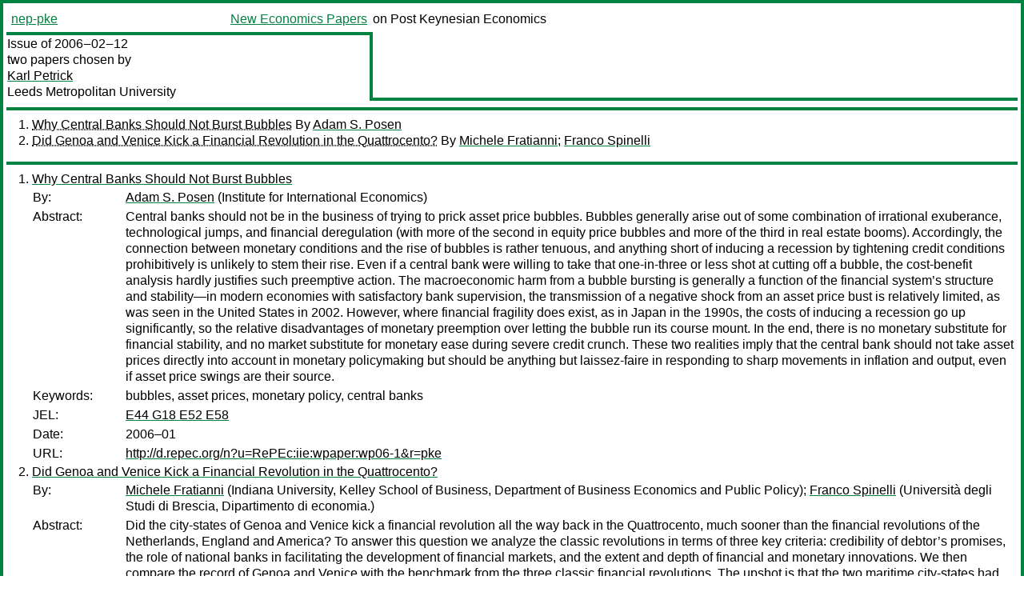

--- FILE ---
content_type: text/html
request_url: https://nep.repec.org/nep-pke/2006-02-12
body_size: 3056
content:
<!DOCTYPE html PUBLIC "-//W3C//DTD XHTML 1.0 Strict//EN" "http://www.w3.org/TR/xhtml1/DTD/xhtml1-strict.dtd">
<html xmlns="http://www.w3.org/1999/xhtml" lang="en-us" xml:lang="en-us">
<head>
<title>nep-pke 2006-02-12 papers</title>
<meta http-equiv="Content-type" content="text/html; charset=utf-8" />
<meta name="viewport" content="width=device-width, initial-scale=1.0, maximum-scale=1" />
<meta name="format-detection" content="telephone=no" />
<link rel="stylesheet" title="default" type="text/css" href="/css" />
</head>
<body>
<table id="riban_left_table">
<tr>
<td class="riban">
<table id="riban_left_table">
<tr>
<td align="left" width="50%" valign="middle">
<a class="intlink" id="report_link_in_riban_table" href="http://nep.repec.org/nep-pke.html">nep-pke</a></td>
<td align="right" valign="middle" width="50%" id="issue_service_name_td">
<a class="intlink" id="service_link_in_riban_table" href="http://nep.repec.org/">New Economics Papers</a>
</td>
</tr>
</table>
</td>
<td class="riban" width="64%"> on Post Keynesian Economics</td></tr></table>

<table width="100%" id="snake_table">
<tr>
<td id="edition_column" width="36%">
<div>Issue of 2006‒02‒12<br />
two papers chosen by<br />
<a class="trout" href="http://ideas.repec.org/e/ppe150.html">Karl Petrick</a><br />
<a class="extlink" href="">Leeds Metropolitan University</a><br />
</div>
</td>
<td id="repad_cell" width="64%"></td></tr></table>
<hr />

<ol class="liblo_ol">
<li class="liblo_li">
<a target="_blank" class="indoc" href="#p1">Why Central Banks Should Not Burst Bubbles</a> By 
<a target="_blank" class="trout" href="http://econpapers.repec.org/scripts/search.pf?aus=Adam S. Posen">Adam S. Posen</a></li>
<li class="liblo_li">
<a target="_blank" class="indoc" href="#p2">Did Genoa and Venice Kick a Financial Revolution in the Quattrocento?</a> By 
<a target="_blank" class="trout" href="http://econpapers.repec.org/scripts/search.pf?aus=Michele Fratianni">Michele Fratianni</a>; 
<a target="_blank" class="trout" href="http://econpapers.repec.org/scripts/search.pf?aus=Franco Spinelli">Franco Spinelli</a></li></ol>
<hr />
<ol class="coblo_ol">

<li class="coblo_li">
<div id="p1">
<a target="_blank" class="trout" href="http://econpapers.repec.org/RePEc:iie:wpaper:wp06-1">Why Central Banks Should Not Burst Bubbles</a></div>
<table class="basit">
<tr>
<td style="width: 7em" class="fina">By:</td>
<td class="fiva">
<a target="_blank" class="trout" href="http://econpapers.repec.org/scripts/search.pf?aus=Adam S. Posen">Adam S. Posen</a> (Institute for International Economics)</td></tr>
<tr>
<td style="width: 7em" class="fina">Abstract:</td>
<td class="fiva">Central banks should not be in the business of trying to prick asset price 
bubbles. Bubbles generally arise out of some combination of irrational 
exuberance, technological jumps, and financial deregulation (with more of the 
second in equity price bubbles and more of the third in real estate booms). 
Accordingly, the connection between monetary conditions and the rise of 
bubbles is rather tenuous, and anything short of inducing a recession by 
tightening credit conditions prohibitively is unlikely to stem their rise. 
Even if a central bank were willing to take that one-in-three or less shot at 
cutting off a bubble, the cost-benefit analysis hardly justifies such 
preemptive action. The macroeconomic harm from a bubble bursting is generally 
a function of the financial system’s structure and stability—in modern 
economies with satisfactory bank supervision, the transmission of a negative 
shock from an asset price bust is relatively limited, as was seen in the 
United States in 2002. However, where financial fragility does exist, as in 
Japan in the 1990s, the costs of inducing a recession go up significantly, so 
the relative disadvantages of monetary preemption over letting the bubble run 
its course mount. In the end, there is no monetary substitute for financial 
stability, and no market substitute for monetary ease during severe credit 
crunch. These two realities imply that the central bank should not take asset 
prices directly into account in monetary policymaking but should be anything 
but laissez-faire in responding to sharp movements in inflation and output, 
even if asset price swings are their source.</td></tr>
<tr>
<td style="width: 7em" class="fina">Keywords:</td>
<td class="fiva">bubbles, asset prices, monetary policy, central banks</td></tr>
<tr>
<td style="width: 7em" class="fina">JEL:</td>
<td class="fiva">
<a target="_blank" class="trout" href="http://econpapers.repec.org/scripts/search.pf?jel=E44 G18 E52 E58">E44 G18 E52 E58</a></td></tr>
<tr>
<td style="width: 7em" class="fina">Date:</td>
<td class="fiva">2006–01</td></tr>
<tr>
<td style="width: 7em" class="fina">URL:</td>
<td class="fiva"><a target="_blank" class="trout" href="http://d.repec.org/n?u=RePEc:iie:wpaper:wp06-1&amp;r=pke">http://d.repec.org/n?u=RePEc:iie:wpaper:wp06-1&amp;r=pke</a></td></tr></table></li>

<li class="coblo_li">
<div id="p2">
<a target="_blank" class="trout" href="http://econpapers.repec.org/RePEc:onb:oenbwp:112">Did Genoa and Venice Kick a Financial Revolution in the Quattrocento?</a></div>
<table class="basit">
<tr>
<td style="width: 7em" class="fina">By:</td>
<td class="fiva">
<a target="_blank" class="trout" href="http://econpapers.repec.org/scripts/search.pf?aus=Michele Fratianni">Michele Fratianni</a> (Indiana University, Kelley School of Business, Department of Business Economics and Public Policy); 
<a target="_blank" class="trout" href="http://econpapers.repec.org/scripts/search.pf?aus=Franco Spinelli">Franco Spinelli</a> (Università degli Studi di Brescia, Dipartimento di economia.)</td></tr>
<tr>
<td style="width: 7em" class="fina">Abstract:</td>
<td class="fiva">Did the city-states of Genoa and Venice kick a financial revolution all the 
way back in the Quattrocento, much sooner than the financial revolutions of 
the Netherlands, England and America? To answer this question we analyze the 
classic revolutions in terms of three key criteria: credibility of debtor’s 
promises, the role of national banks in facilitating the development of 
financial markets, and the extent and depth of financial and monetary 
innovations. We then compare the record of Genoa and Venice with the benchmark 
from the three classic financial revolutions. The upshot is that the two 
maritime city-states had developed many of the features that were to be found 
later on in the Netherlands, England and the United States. The importance of 
Genoa and Venice as financial innovators has been eclipsed by the fact that 
these two city-states did not survive politically. Instead, the innovations 
were absorbed in the long chain of financial evolution and, in the process, 
lost the identity of their creators.</td></tr>
<tr>
<td style="width: 7em" class="fina">Date:</td>
<td class="fiva">2006–01–18</td></tr>
<tr>
<td style="width: 7em" class="fina">URL:</td>
<td class="fiva"><a target="_blank" class="trout" href="http://d.repec.org/n?u=RePEc:onb:oenbwp:112&amp;r=pke">http://d.repec.org/n?u=RePEc:onb:oenbwp:112&amp;r=pke</a></td></tr></table></li></ol>
<hr />

<div class="aboutreport issuefooter">This nep-pke issue is ©2006 by <a href="http://ideas.repec.org/e/ppe150.html"></a>Karl Petrick. It is provided as is without any express or implied warranty. It may be freely redistributed in whole or in part for any purpose. If distributed in part, please include this notice.</div>
<div class="aboutnep issuefooter">General information on the NEP project can be found at <a class="intlink" href="http://nep.repec.org/">http://nep.repec.org</a>. For comments please write to the director of NEP, <a class="extlink" href="http://novarese.org/">Marco Novarese</a> at &lt;director@nep.repec.org&gt;. Put “NEP” in the subject, otherwise your mail may be rejected.</div> 
<div class="issuefooter">NEP’s infrastructure is sponsored by

<td align="left" class="head_sponsor_text">
the <a class="intlink" href="">School of Economics and Finance</a>
of <a class="intlink" href="">Massey University</a> 
in New Zealand.</td>
</div>

<hr />
</body>
<div class="footer">
This page is being maintained by
<a class="int footer_link" href="http://openlib.org/home/krichel/">Thomas Krichel</a>.
It was last updated on 
2023‒07‒08 at 14:17.
</div>
</html>
